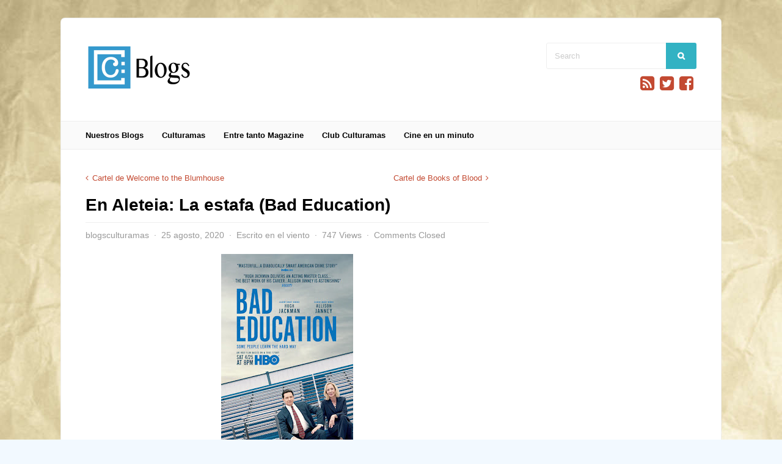

--- FILE ---
content_type: text/html; charset=UTF-8
request_url: https://blogs.culturamas.es/blog/2020/08/25/en-aleteia-la-estafa-bad-education/
body_size: 13245
content:
<!DOCTYPE html>
<html class="no-js" lang="es">
<head>
<meta charset="UTF-8">
<meta name="viewport" content="width=device-width, initial-scale=1"><link rel="profile" href="https://gmpg.org/xfn/11" />
<link rel="pingback" href="https://blogs.culturamas.es/xmlrpc.php" />
<title>En Aleteia: La estafa (Bad Education) &#8211; Blogs de Culturamas</title>
<meta name='robots' content='max-image-preview:large' />
	<style>img:is([sizes="auto" i], [sizes^="auto," i]) { contain-intrinsic-size: 3000px 1500px }</style>
	<link rel='dns-prefetch' href='//secure.gravatar.com' />
<link rel='dns-prefetch' href='//stats.wp.com' />
<link rel='dns-prefetch' href='//v0.wordpress.com' />
<link rel="alternate" type="application/rss+xml" title="Blogs de Culturamas &raquo; Feed" href="https://blogs.culturamas.es/feed/" />
<link rel="alternate" type="application/rss+xml" title="Blogs de Culturamas &raquo; Feed de los comentarios" href="https://blogs.culturamas.es/comments/feed/" />
		<!-- This site uses the Google Analytics by MonsterInsights plugin v9.5.3 - Using Analytics tracking - https://www.monsterinsights.com/ -->
		<!-- Nota: MonsterInsights no está actualmente configurado en este sitio. El dueño del sitio necesita identificarse usando su cuenta de Google Analytics en el panel de ajustes de MonsterInsights. -->
					<!-- No tracking code set -->
				<!-- / Google Analytics by MonsterInsights -->
		<script type="text/javascript">
/* <![CDATA[ */
window._wpemojiSettings = {"baseUrl":"https:\/\/s.w.org\/images\/core\/emoji\/16.0.1\/72x72\/","ext":".png","svgUrl":"https:\/\/s.w.org\/images\/core\/emoji\/16.0.1\/svg\/","svgExt":".svg","source":{"concatemoji":"https:\/\/blogs.culturamas.es\/wp-includes\/js\/wp-emoji-release.min.js?ver=6.8.3"}};
/*! This file is auto-generated */
!function(s,n){var o,i,e;function c(e){try{var t={supportTests:e,timestamp:(new Date).valueOf()};sessionStorage.setItem(o,JSON.stringify(t))}catch(e){}}function p(e,t,n){e.clearRect(0,0,e.canvas.width,e.canvas.height),e.fillText(t,0,0);var t=new Uint32Array(e.getImageData(0,0,e.canvas.width,e.canvas.height).data),a=(e.clearRect(0,0,e.canvas.width,e.canvas.height),e.fillText(n,0,0),new Uint32Array(e.getImageData(0,0,e.canvas.width,e.canvas.height).data));return t.every(function(e,t){return e===a[t]})}function u(e,t){e.clearRect(0,0,e.canvas.width,e.canvas.height),e.fillText(t,0,0);for(var n=e.getImageData(16,16,1,1),a=0;a<n.data.length;a++)if(0!==n.data[a])return!1;return!0}function f(e,t,n,a){switch(t){case"flag":return n(e,"\ud83c\udff3\ufe0f\u200d\u26a7\ufe0f","\ud83c\udff3\ufe0f\u200b\u26a7\ufe0f")?!1:!n(e,"\ud83c\udde8\ud83c\uddf6","\ud83c\udde8\u200b\ud83c\uddf6")&&!n(e,"\ud83c\udff4\udb40\udc67\udb40\udc62\udb40\udc65\udb40\udc6e\udb40\udc67\udb40\udc7f","\ud83c\udff4\u200b\udb40\udc67\u200b\udb40\udc62\u200b\udb40\udc65\u200b\udb40\udc6e\u200b\udb40\udc67\u200b\udb40\udc7f");case"emoji":return!a(e,"\ud83e\udedf")}return!1}function g(e,t,n,a){var r="undefined"!=typeof WorkerGlobalScope&&self instanceof WorkerGlobalScope?new OffscreenCanvas(300,150):s.createElement("canvas"),o=r.getContext("2d",{willReadFrequently:!0}),i=(o.textBaseline="top",o.font="600 32px Arial",{});return e.forEach(function(e){i[e]=t(o,e,n,a)}),i}function t(e){var t=s.createElement("script");t.src=e,t.defer=!0,s.head.appendChild(t)}"undefined"!=typeof Promise&&(o="wpEmojiSettingsSupports",i=["flag","emoji"],n.supports={everything:!0,everythingExceptFlag:!0},e=new Promise(function(e){s.addEventListener("DOMContentLoaded",e,{once:!0})}),new Promise(function(t){var n=function(){try{var e=JSON.parse(sessionStorage.getItem(o));if("object"==typeof e&&"number"==typeof e.timestamp&&(new Date).valueOf()<e.timestamp+604800&&"object"==typeof e.supportTests)return e.supportTests}catch(e){}return null}();if(!n){if("undefined"!=typeof Worker&&"undefined"!=typeof OffscreenCanvas&&"undefined"!=typeof URL&&URL.createObjectURL&&"undefined"!=typeof Blob)try{var e="postMessage("+g.toString()+"("+[JSON.stringify(i),f.toString(),p.toString(),u.toString()].join(",")+"));",a=new Blob([e],{type:"text/javascript"}),r=new Worker(URL.createObjectURL(a),{name:"wpTestEmojiSupports"});return void(r.onmessage=function(e){c(n=e.data),r.terminate(),t(n)})}catch(e){}c(n=g(i,f,p,u))}t(n)}).then(function(e){for(var t in e)n.supports[t]=e[t],n.supports.everything=n.supports.everything&&n.supports[t],"flag"!==t&&(n.supports.everythingExceptFlag=n.supports.everythingExceptFlag&&n.supports[t]);n.supports.everythingExceptFlag=n.supports.everythingExceptFlag&&!n.supports.flag,n.DOMReady=!1,n.readyCallback=function(){n.DOMReady=!0}}).then(function(){return e}).then(function(){var e;n.supports.everything||(n.readyCallback(),(e=n.source||{}).concatemoji?t(e.concatemoji):e.wpemoji&&e.twemoji&&(t(e.twemoji),t(e.wpemoji)))}))}((window,document),window._wpemojiSettings);
/* ]]> */
</script>
<style id='wp-emoji-styles-inline-css' type='text/css'>

	img.wp-smiley, img.emoji {
		display: inline !important;
		border: none !important;
		box-shadow: none !important;
		height: 1em !important;
		width: 1em !important;
		margin: 0 0.07em !important;
		vertical-align: -0.1em !important;
		background: none !important;
		padding: 0 !important;
	}
</style>
<link rel='stylesheet' id='wp-block-library-css' href='https://blogs.culturamas.es/wp-includes/css/dist/block-library/style.min.css?ver=6.8.3' type='text/css' media='all' />
<style id='classic-theme-styles-inline-css' type='text/css'>
/*! This file is auto-generated */
.wp-block-button__link{color:#fff;background-color:#32373c;border-radius:9999px;box-shadow:none;text-decoration:none;padding:calc(.667em + 2px) calc(1.333em + 2px);font-size:1.125em}.wp-block-file__button{background:#32373c;color:#fff;text-decoration:none}
</style>
<link rel='stylesheet' id='mediaelement-css' href='https://blogs.culturamas.es/wp-includes/js/mediaelement/mediaelementplayer-legacy.min.css?ver=4.2.17' type='text/css' media='all' />
<link rel='stylesheet' id='wp-mediaelement-css' href='https://blogs.culturamas.es/wp-includes/js/mediaelement/wp-mediaelement.min.css?ver=6.8.3' type='text/css' media='all' />
<style id='jetpack-sharing-buttons-style-inline-css' type='text/css'>
.jetpack-sharing-buttons__services-list{display:flex;flex-direction:row;flex-wrap:wrap;gap:0;list-style-type:none;margin:5px;padding:0}.jetpack-sharing-buttons__services-list.has-small-icon-size{font-size:12px}.jetpack-sharing-buttons__services-list.has-normal-icon-size{font-size:16px}.jetpack-sharing-buttons__services-list.has-large-icon-size{font-size:24px}.jetpack-sharing-buttons__services-list.has-huge-icon-size{font-size:36px}@media print{.jetpack-sharing-buttons__services-list{display:none!important}}.editor-styles-wrapper .wp-block-jetpack-sharing-buttons{gap:0;padding-inline-start:0}ul.jetpack-sharing-buttons__services-list.has-background{padding:1.25em 2.375em}
</style>
<style id='global-styles-inline-css' type='text/css'>
:root{--wp--preset--aspect-ratio--square: 1;--wp--preset--aspect-ratio--4-3: 4/3;--wp--preset--aspect-ratio--3-4: 3/4;--wp--preset--aspect-ratio--3-2: 3/2;--wp--preset--aspect-ratio--2-3: 2/3;--wp--preset--aspect-ratio--16-9: 16/9;--wp--preset--aspect-ratio--9-16: 9/16;--wp--preset--color--black: #000000;--wp--preset--color--cyan-bluish-gray: #abb8c3;--wp--preset--color--white: #ffffff;--wp--preset--color--pale-pink: #f78da7;--wp--preset--color--vivid-red: #cf2e2e;--wp--preset--color--luminous-vivid-orange: #ff6900;--wp--preset--color--luminous-vivid-amber: #fcb900;--wp--preset--color--light-green-cyan: #7bdcb5;--wp--preset--color--vivid-green-cyan: #00d084;--wp--preset--color--pale-cyan-blue: #8ed1fc;--wp--preset--color--vivid-cyan-blue: #0693e3;--wp--preset--color--vivid-purple: #9b51e0;--wp--preset--gradient--vivid-cyan-blue-to-vivid-purple: linear-gradient(135deg,rgba(6,147,227,1) 0%,rgb(155,81,224) 100%);--wp--preset--gradient--light-green-cyan-to-vivid-green-cyan: linear-gradient(135deg,rgb(122,220,180) 0%,rgb(0,208,130) 100%);--wp--preset--gradient--luminous-vivid-amber-to-luminous-vivid-orange: linear-gradient(135deg,rgba(252,185,0,1) 0%,rgba(255,105,0,1) 100%);--wp--preset--gradient--luminous-vivid-orange-to-vivid-red: linear-gradient(135deg,rgba(255,105,0,1) 0%,rgb(207,46,46) 100%);--wp--preset--gradient--very-light-gray-to-cyan-bluish-gray: linear-gradient(135deg,rgb(238,238,238) 0%,rgb(169,184,195) 100%);--wp--preset--gradient--cool-to-warm-spectrum: linear-gradient(135deg,rgb(74,234,220) 0%,rgb(151,120,209) 20%,rgb(207,42,186) 40%,rgb(238,44,130) 60%,rgb(251,105,98) 80%,rgb(254,248,76) 100%);--wp--preset--gradient--blush-light-purple: linear-gradient(135deg,rgb(255,206,236) 0%,rgb(152,150,240) 100%);--wp--preset--gradient--blush-bordeaux: linear-gradient(135deg,rgb(254,205,165) 0%,rgb(254,45,45) 50%,rgb(107,0,62) 100%);--wp--preset--gradient--luminous-dusk: linear-gradient(135deg,rgb(255,203,112) 0%,rgb(199,81,192) 50%,rgb(65,88,208) 100%);--wp--preset--gradient--pale-ocean: linear-gradient(135deg,rgb(255,245,203) 0%,rgb(182,227,212) 50%,rgb(51,167,181) 100%);--wp--preset--gradient--electric-grass: linear-gradient(135deg,rgb(202,248,128) 0%,rgb(113,206,126) 100%);--wp--preset--gradient--midnight: linear-gradient(135deg,rgb(2,3,129) 0%,rgb(40,116,252) 100%);--wp--preset--font-size--small: 13px;--wp--preset--font-size--medium: 20px;--wp--preset--font-size--large: 36px;--wp--preset--font-size--x-large: 42px;--wp--preset--spacing--20: 0.44rem;--wp--preset--spacing--30: 0.67rem;--wp--preset--spacing--40: 1rem;--wp--preset--spacing--50: 1.5rem;--wp--preset--spacing--60: 2.25rem;--wp--preset--spacing--70: 3.38rem;--wp--preset--spacing--80: 5.06rem;--wp--preset--shadow--natural: 6px 6px 9px rgba(0, 0, 0, 0.2);--wp--preset--shadow--deep: 12px 12px 50px rgba(0, 0, 0, 0.4);--wp--preset--shadow--sharp: 6px 6px 0px rgba(0, 0, 0, 0.2);--wp--preset--shadow--outlined: 6px 6px 0px -3px rgba(255, 255, 255, 1), 6px 6px rgba(0, 0, 0, 1);--wp--preset--shadow--crisp: 6px 6px 0px rgba(0, 0, 0, 1);}:where(.is-layout-flex){gap: 0.5em;}:where(.is-layout-grid){gap: 0.5em;}body .is-layout-flex{display: flex;}.is-layout-flex{flex-wrap: wrap;align-items: center;}.is-layout-flex > :is(*, div){margin: 0;}body .is-layout-grid{display: grid;}.is-layout-grid > :is(*, div){margin: 0;}:where(.wp-block-columns.is-layout-flex){gap: 2em;}:where(.wp-block-columns.is-layout-grid){gap: 2em;}:where(.wp-block-post-template.is-layout-flex){gap: 1.25em;}:where(.wp-block-post-template.is-layout-grid){gap: 1.25em;}.has-black-color{color: var(--wp--preset--color--black) !important;}.has-cyan-bluish-gray-color{color: var(--wp--preset--color--cyan-bluish-gray) !important;}.has-white-color{color: var(--wp--preset--color--white) !important;}.has-pale-pink-color{color: var(--wp--preset--color--pale-pink) !important;}.has-vivid-red-color{color: var(--wp--preset--color--vivid-red) !important;}.has-luminous-vivid-orange-color{color: var(--wp--preset--color--luminous-vivid-orange) !important;}.has-luminous-vivid-amber-color{color: var(--wp--preset--color--luminous-vivid-amber) !important;}.has-light-green-cyan-color{color: var(--wp--preset--color--light-green-cyan) !important;}.has-vivid-green-cyan-color{color: var(--wp--preset--color--vivid-green-cyan) !important;}.has-pale-cyan-blue-color{color: var(--wp--preset--color--pale-cyan-blue) !important;}.has-vivid-cyan-blue-color{color: var(--wp--preset--color--vivid-cyan-blue) !important;}.has-vivid-purple-color{color: var(--wp--preset--color--vivid-purple) !important;}.has-black-background-color{background-color: var(--wp--preset--color--black) !important;}.has-cyan-bluish-gray-background-color{background-color: var(--wp--preset--color--cyan-bluish-gray) !important;}.has-white-background-color{background-color: var(--wp--preset--color--white) !important;}.has-pale-pink-background-color{background-color: var(--wp--preset--color--pale-pink) !important;}.has-vivid-red-background-color{background-color: var(--wp--preset--color--vivid-red) !important;}.has-luminous-vivid-orange-background-color{background-color: var(--wp--preset--color--luminous-vivid-orange) !important;}.has-luminous-vivid-amber-background-color{background-color: var(--wp--preset--color--luminous-vivid-amber) !important;}.has-light-green-cyan-background-color{background-color: var(--wp--preset--color--light-green-cyan) !important;}.has-vivid-green-cyan-background-color{background-color: var(--wp--preset--color--vivid-green-cyan) !important;}.has-pale-cyan-blue-background-color{background-color: var(--wp--preset--color--pale-cyan-blue) !important;}.has-vivid-cyan-blue-background-color{background-color: var(--wp--preset--color--vivid-cyan-blue) !important;}.has-vivid-purple-background-color{background-color: var(--wp--preset--color--vivid-purple) !important;}.has-black-border-color{border-color: var(--wp--preset--color--black) !important;}.has-cyan-bluish-gray-border-color{border-color: var(--wp--preset--color--cyan-bluish-gray) !important;}.has-white-border-color{border-color: var(--wp--preset--color--white) !important;}.has-pale-pink-border-color{border-color: var(--wp--preset--color--pale-pink) !important;}.has-vivid-red-border-color{border-color: var(--wp--preset--color--vivid-red) !important;}.has-luminous-vivid-orange-border-color{border-color: var(--wp--preset--color--luminous-vivid-orange) !important;}.has-luminous-vivid-amber-border-color{border-color: var(--wp--preset--color--luminous-vivid-amber) !important;}.has-light-green-cyan-border-color{border-color: var(--wp--preset--color--light-green-cyan) !important;}.has-vivid-green-cyan-border-color{border-color: var(--wp--preset--color--vivid-green-cyan) !important;}.has-pale-cyan-blue-border-color{border-color: var(--wp--preset--color--pale-cyan-blue) !important;}.has-vivid-cyan-blue-border-color{border-color: var(--wp--preset--color--vivid-cyan-blue) !important;}.has-vivid-purple-border-color{border-color: var(--wp--preset--color--vivid-purple) !important;}.has-vivid-cyan-blue-to-vivid-purple-gradient-background{background: var(--wp--preset--gradient--vivid-cyan-blue-to-vivid-purple) !important;}.has-light-green-cyan-to-vivid-green-cyan-gradient-background{background: var(--wp--preset--gradient--light-green-cyan-to-vivid-green-cyan) !important;}.has-luminous-vivid-amber-to-luminous-vivid-orange-gradient-background{background: var(--wp--preset--gradient--luminous-vivid-amber-to-luminous-vivid-orange) !important;}.has-luminous-vivid-orange-to-vivid-red-gradient-background{background: var(--wp--preset--gradient--luminous-vivid-orange-to-vivid-red) !important;}.has-very-light-gray-to-cyan-bluish-gray-gradient-background{background: var(--wp--preset--gradient--very-light-gray-to-cyan-bluish-gray) !important;}.has-cool-to-warm-spectrum-gradient-background{background: var(--wp--preset--gradient--cool-to-warm-spectrum) !important;}.has-blush-light-purple-gradient-background{background: var(--wp--preset--gradient--blush-light-purple) !important;}.has-blush-bordeaux-gradient-background{background: var(--wp--preset--gradient--blush-bordeaux) !important;}.has-luminous-dusk-gradient-background{background: var(--wp--preset--gradient--luminous-dusk) !important;}.has-pale-ocean-gradient-background{background: var(--wp--preset--gradient--pale-ocean) !important;}.has-electric-grass-gradient-background{background: var(--wp--preset--gradient--electric-grass) !important;}.has-midnight-gradient-background{background: var(--wp--preset--gradient--midnight) !important;}.has-small-font-size{font-size: var(--wp--preset--font-size--small) !important;}.has-medium-font-size{font-size: var(--wp--preset--font-size--medium) !important;}.has-large-font-size{font-size: var(--wp--preset--font-size--large) !important;}.has-x-large-font-size{font-size: var(--wp--preset--font-size--x-large) !important;}
:where(.wp-block-post-template.is-layout-flex){gap: 1.25em;}:where(.wp-block-post-template.is-layout-grid){gap: 1.25em;}
:where(.wp-block-columns.is-layout-flex){gap: 2em;}:where(.wp-block-columns.is-layout-grid){gap: 2em;}
:root :where(.wp-block-pullquote){font-size: 1.5em;line-height: 1.6;}
</style>
<link rel='stylesheet' id='contact-form-7-css' href='https://blogs.culturamas.es/wp-content/plugins/contact-form-7/includes/css/styles.css?ver=6.0.6' type='text/css' media='all' />
<link rel='stylesheet' id='gp-style-css' href='https://blogs.culturamas.es/wp-content/themes/plexus/style.css?ver=6.8.3' type='text/css' media='all' />
<link rel='stylesheet' id='gp-font-awesome-css' href='https://blogs.culturamas.es/wp-content/themes/plexus/lib/fonts/font-awesome/css/font-awesome.min.css?ver=6.8.3' type='text/css' media='all' />
<link rel='stylesheet' id='gp-prettyphoto-css' href='https://blogs.culturamas.es/wp-content/themes/plexus/lib/scripts/prettyPhoto/css/prettyPhoto.css?ver=6.8.3' type='text/css' media='all' />
<link rel='stylesheet' id='sharedaddy-css' href='https://blogs.culturamas.es/wp-content/plugins/jetpack/modules/sharedaddy/sharing.css?ver=14.6' type='text/css' media='all' />
<link rel='stylesheet' id='social-logos-css' href='https://blogs.culturamas.es/wp-content/plugins/jetpack/_inc/social-logos/social-logos.min.css?ver=14.6' type='text/css' media='all' />
<script type="text/javascript" src="https://blogs.culturamas.es/wp-includes/js/jquery/jquery.min.js?ver=3.7.1" id="jquery-core-js"></script>
<script type="text/javascript" src="https://blogs.culturamas.es/wp-includes/js/jquery/jquery-migrate.min.js?ver=3.4.1" id="jquery-migrate-js"></script>
<script type="text/javascript" src="https://blogs.culturamas.es/wp-content/themes/plexus/lib/scripts/modernizr.js?ver=6.8.3" id="gp-modernizr-js"></script>
<link rel="https://api.w.org/" href="https://blogs.culturamas.es/wp-json/" /><link rel="alternate" title="JSON" type="application/json" href="https://blogs.culturamas.es/wp-json/wp/v2/posts/97013" /><link rel="EditURI" type="application/rsd+xml" title="RSD" href="https://blogs.culturamas.es/xmlrpc.php?rsd" />
<meta name="generator" content="WordPress 6.8.3" />
<link rel="canonical" href="https://blogs.culturamas.es/blog/2020/08/25/en-aleteia-la-estafa-bad-education/" />
<link rel='shortlink' href='https://wp.me/p2Wqh6-peJ' />
<link rel="alternate" title="oEmbed (JSON)" type="application/json+oembed" href="https://blogs.culturamas.es/wp-json/oembed/1.0/embed?url=https%3A%2F%2Fblogs.culturamas.es%2Fblog%2F2020%2F08%2F25%2Fen-aleteia-la-estafa-bad-education%2F" />
<link rel="alternate" title="oEmbed (XML)" type="text/xml+oembed" href="https://blogs.culturamas.es/wp-json/oembed/1.0/embed?url=https%3A%2F%2Fblogs.culturamas.es%2Fblog%2F2020%2F08%2F25%2Fen-aleteia-la-estafa-bad-education%2F&#038;format=xml" />
	<style>img#wpstats{display:none}</style>
		<!-- Analytics by WP Statistics - https://wp-statistics.com -->
<link rel="icon" type="image/png" href="https://blogs.culturamas.es/wp-content/uploads/2014/11/favicon.gif" /><link rel="apple-touch-icon" href="https://blogs.culturamas.es/wp-content/uploads/2014/11/culturamaslogo.png" /><style>#header {background-color: /\\\\\\\\\\\\\\\\\\\\\\\\\\\\\\\\\\\\\\\\\\\\\\\\\\\\\\\\\\\\\\\\\\\\\\\\\\\\\\\\\\\\\\\\\\\\\\\\\\\\\\\\\\\\\\\\\\\\\\\\\\\\\\\\\\\\\\\\\\\\\\\\\\\\\\\\\\\\\\\\\\\\\\\\\\\\\\\\\\\\\\\\\\\\\\\\\\\\\\\\\\\\\\\\\\\\\\\\\\\\\\\\\\\\\\\\\\\\\\\\\\\\\\\\\\\\\\;}#nav .menu > li > a, #mobile-nav .menu li a {color: /\\\\\\\\\\\\\\\\\\\\\\\\\\\\\\\\\\\\\\\\\\\\\\\\\\\\\\\\\\\\\\\\\\\\\\\\\\\\\\\\\\\\\\\\\\\\\\\\\\\\\\\\\\\\\\\\\\\\\\\\\\\\\\\\\\\\\\\\\\\\\\\\\\\\\\\\\\\\\\\\\\\\\\\\\\\\\\\\\\\\\\\\\\\\\\\\\\\\\\\\\\\\\\\\\\\\\\\\\\\\\\\\\\\\\\\\\\\\\\\\\\\\\\\\\\\\\\;}#nav .menu > li > a:hover, #mobile-nav .menu li a:hover {color: /\\\\\\\\\\\\\\\\\\\\\\\\\\\\\\\\\\\\\\\\\\\\\\\\\\\\\\\\\\\\\\\\\\\\\\\\\\\\\\\\\\\\\\\\\\\\\\\\\\\\\\\\\\\\\\\\\\\\\\\\\\\\\\\\\\\\\\\\\\\\\\\\\\\\\\\\\\\\\\\\\\\\\\\\\\\\\\\\\\\\\\\\\\\\\\\\\\\\\\\\\\\\\\\\\\\\\\\\\\\\\\\\\\\\\\\\\\\\\\\\\\\\\\\\\\\\\\;}#nav {background: /\\\\\\\\\\\\\\\\\\\\\\\\\\\\\\\\\\\\\\\\\\\\\\\\\\\\\\\\\\\\\\\\\\\\\\\\\\\\\\\\\\\\\\\\\\\\\\\\\\\\\\\\\\\\\\\\\\\\\\\\\\\\\\;}#nav, #mobile-nav .menu li a, #mobile-nav .menu > li:first-child a {border-color: /\\\\\\\\\\\\\\\\\\\\\\\\\\\\\\\\\\\\\\\\\\\\\\\\\\\\\\\\\\\\\\\\\\\\\\\\\\\\\\\\\\\\\\\\\\\\\\\\\\\\\\\\\\\\\\\\\\\\\\\\\\\\\\;}#nav .sub-menu a {color: /\\\\\\\\\\\\\\\\\\\\\\\\\\\\\\\\\\\\\\\\\\\\\\\\\\\\\\\\\\\\\\\\\\\\\\\\\\\\\\\\\\\\\\\\\\\\\\\\\\\\\\\\\\\\\\\\\\\\\\\\\\\\\\; border-color: /\\\\\\\\\\\\\\\\\\\\\\\\\\\\\\\\\\\\\\\\\\\\\\\\\\\\\\\\\\\\\\\\\\\\\\\\\\\\\\\\\\\\\\\\\\\\\\\\\\\\\\\\\\\\\\\\\\\\\\\\\\\\\\;}#nav .sub-menu a:hover {color: /\\\\\\\\\\\\\\\\\\\\\\\\\\\\\\\\\\\\\\\\\\\\\\\\\\\\\\\\\\\\\\;}#nav .sub-menu, #mobile-nav .menu > li a:hover {background: /\\\\\\\\\\\\\\\\\\\\\\\\\\\\\\\\\\\\\\\\\\\\\\\\\\\\\\\\\\\\\\;}body {color: /\\\\\\\\\\\\\\\\\\\\\\\\\\\\\\\\\\\\\\\\\\\\\\\\\\\\\\\\\\\\\\;}a, #right-nav .menu.login-menu li a:hover, #mobile-nav .menu li a:before, #login-links a:hover, #buddypress div.item-list-tabs ul li a, #buddypress div.item-list-tabs ul li.feed a {color: /\\\\\\\\\\\\\\\\\\\\\\\\\\\\\\;}a:hover, #right-nav .menu.login-menu li a, #buddypress div.item-list-tabs ul li a:hover, #buddypress div.item-list-tabs ul li.feed a:hover, #buddypress div.activity-meta a:hover {color: /\\\\\\\\\\\\\\\\\\\\\\\\\\\\\\;}#page-wrapper {box-shadow: 0 0 0 1px /\\\\\\\\\\\\\\\\\\\\\\\\\\\\\\;}#content-wrapper, #mobile-nav .menu, .lb-overlay.lb-fadein #lb-form {background-color: /\\\\\\\\\\\\\\;}#content .widgettitle, #content .widgettitle a {color: /\\\\\\\\\\\\\\;}#content .widgettitle {background: /\\\\\\\\\\\\\\;}#sidebar {background: /\\\\\\;}#sidebar .widgettitle, #sidebar .widgettitle a {color: /\\\\\\;}#sidebar .widget {color: /\\\\\\;}#sidebar .widget a {color: /\\;}#sidebar .widget a:hover {color: /\\;}h1, h2, h3, h4, h5, h6 {color: /\\;} html .ajax_search_content_title {color: /\\ !important;}h1 a, h2 a, h3 a, h4 a ,h5 a ,h6 a {color: /;}h1 a:hover, h2 a:hover, h3 a:hover, h4 a:hover, h5 a:hover, h6 a:hover {color: /;}.archive #content .entry-header .entry-title {color: /;}.post-loop .post-text h2 a {color:  />		<div class=;}.post-loop .post-text h2 a:hover {color:  />		<div class=;}.post-loop .entry-meta, #buddypress span.activity, #buddypress .activity-list .activity-content .activity-header, #buddypress .activity-list .activity-content .comment-header, #buddypress a.activity-time-since, .widget.buddypress span.activity {color:  />		<div class=;}.post-loop .entry-meta {color:  />		<div class=;}</style><script>jQuery(document).ready(function(){window.devicePixelRatio>=2&&jQuery(".post-thumbnail img").each(function(){jQuery(this).attr({src:jQuery(this).attr("data-rel")})})});</script><script type="text/javascript">

var _gaq = _gaq || [];
_gaq.push(['_setAccount', 'UA-13161697-1']);
_gaq.push(['_trackPageview']);

(function() {
  var ga = document.createElement('script'); ga.type =
'text/javascript'; ga.async = true;
  ga.src = ('https:' == document.location.protocol ? 'https://ssl' :
'http://www') + '.google-analytics.com/ga.js';
  var s = document.getElementsByTagName('script')[0];
s.parentNode.insertBefore(ga, s);
})();

</script>
<style type="text/css" id="custom-background-css">
body.custom-background { background-image: url("https://blogs.culturamas.es/wp-content/uploads/2014/11/paper_background.jpg"); background-position: left top; background-size: auto; background-repeat: repeat; background-attachment: scroll; }
</style>
	
<!-- Jetpack Open Graph Tags -->
<meta property="og:type" content="article" />
<meta property="og:title" content="En Aleteia: La estafa (Bad Education)" />
<meta property="og:url" content="https://blogs.culturamas.es/blog/2020/08/25/en-aleteia-la-estafa-bad-education/" />
<meta property="og:description" content="Aquí" />
<meta property="article:published_time" content="2020-08-25T07:05:00+00:00" />
<meta property="article:modified_time" content="2020-08-25T07:05:00+00:00" />
<meta property="og:site_name" content="Blogs de Culturamas" />
<meta property="og:image" content="https://1.bp.blogspot.com/-IDHW1zd6wE4/X0Oub3bru9I/AAAAAAABGEA/r4tylFdZoqUYbT6cTA1aJNl6D7-9GHVXQCLcBGAsYHQ/s320/bad_education.jpg" />
<meta property="og:image:secure_url" content="https://i0.wp.com/1.bp.blogspot.com/-IDHW1zd6wE4/X0Oub3bru9I/AAAAAAABGEA/r4tylFdZoqUYbT6cTA1aJNl6D7-9GHVXQCLcBGAsYHQ/s320/bad_education.jpg?ssl=1" />
<meta property="og:image:width" content="216" />
<meta property="og:image:height" content="320" />
<meta property="og:image:alt" content="" />
<meta property="og:locale" content="es_ES" />
<meta name="twitter:text:title" content="En Aleteia: La estafa (Bad Education)" />
<meta name="twitter:image" content="https://1.bp.blogspot.com/-IDHW1zd6wE4/X0Oub3bru9I/AAAAAAABGEA/r4tylFdZoqUYbT6cTA1aJNl6D7-9GHVXQCLcBGAsYHQ/s320/bad_education.jpg?w=144" />
<meta name="twitter:card" content="summary" />

<!-- End Jetpack Open Graph Tags -->
</head>

<body data-rsssl=1 class="wp-singular post-template-default single single-post postid-97013 single-format-standard custom-background wp-theme-plexus sb-right responsive gp-singular">




	<!-- BEGIN MOBILE MENU -->

	<div id="mobile-nav" class="lb-overlay"><a href="#" class="lb-close button"></a><ul class="menu"><li id="menu-item-13" class="menu-item menu-item-type-custom menu-item-object-custom menu-item-home menu-item-has-children menu-item-13"><a href="https://blogs.culturamas.es">Nuestros Blogs</a>
<ul class="sub-menu">
	<li id="menu-item-368" class="menu-item menu-item-type-taxonomy menu-item-object-category menu-item-368"><a href="https://blogs.culturamas.es/blog/category/andres-neuman/">Andres Neuman</a></li>
	<li id="menu-item-31256" class="menu-item menu-item-type-taxonomy menu-item-object-category menu-item-31256"><a href="https://blogs.culturamas.es/blog/category/dulce-locura/">DULCE LOCURA</a></li>
	<li id="menu-item-34216" class="menu-item menu-item-type-taxonomy menu-item-object-category menu-item-34216"><a href="https://blogs.culturamas.es/blog/category/l-r-el-blog-de-luis-reguero/">L.R. (el blog de Luis Reguero)</a></li>
	<li id="menu-item-10464" class="menu-item menu-item-type-taxonomy menu-item-object-category menu-item-10464"><a href="https://blogs.culturamas.es/blog/category/el-descredito-viajes-narrativos-en-torno-a-louis-ferdinand-celine-2/">El descrédito. Viajes narrativos en torno a Louis Ferdinand Céline</a></li>
	<li id="menu-item-36035" class="menu-item menu-item-type-taxonomy menu-item-object-category menu-item-36035"><a href="https://blogs.culturamas.es/blog/category/escenificate/">Escenifícate</a></li>
	<li id="menu-item-4780" class="menu-item menu-item-type-taxonomy menu-item-object-category menu-item-4780"><a href="https://blogs.culturamas.es/blog/category/el-marfil-de-la-torre/">El marfil de la torre</a></li>
	<li id="menu-item-4825" class="menu-item menu-item-type-taxonomy menu-item-object-category menu-item-4825"><a href="https://blogs.culturamas.es/blog/category/nihilantropia/">Nihilantropía</a></li>
	<li id="menu-item-3191" class="menu-item menu-item-type-taxonomy menu-item-object-category menu-item-3191"><a href="https://blogs.culturamas.es/blog/category/mcl-microcriticas-literarias/">MCL (Microcríticas Literarias)</a></li>
	<li id="menu-item-2547" class="menu-item menu-item-type-taxonomy menu-item-object-category menu-item-2547"><a href="https://blogs.culturamas.es/blog/category/la-dama-de-verde/">LA DAMA DE VERDE</a></li>
	<li id="menu-item-1668" class="menu-item menu-item-type-taxonomy menu-item-object-category menu-item-1668"><a href="https://blogs.culturamas.es/blog/category/la-fallera-cosmica/">La fallera cósmica</a></li>
	<li id="menu-item-15" class="menu-item menu-item-type-custom menu-item-object-custom menu-item-15"><a href="https://blogs.culturamas.es/hemingwaynunca/">Hemingway nunca estuvo aquí</a></li>
	<li id="menu-item-369" class="menu-item menu-item-type-taxonomy menu-item-object-category menu-item-369"><a href="https://blogs.culturamas.es/blog/category/costa-sin-mar/">Costa sin mar</a></li>
	<li id="menu-item-370" class="menu-item menu-item-type-taxonomy menu-item-object-category menu-item-370"><a href="https://blogs.culturamas.es/blog/category/del-verso-y-lo-adverso/">Del verso y lo adverso</a></li>
	<li id="menu-item-18166" class="menu-item menu-item-type-taxonomy menu-item-object-category menu-item-18166"><a href="https://blogs.culturamas.es/blog/category/mi-vida-en-la-penumbra/">Mi vida en la penumbra</a></li>
	<li id="menu-item-371" class="menu-item menu-item-type-taxonomy menu-item-object-category menu-item-371"><a href="https://blogs.culturamas.es/blog/category/descartemos-el-revolver/">Descartemos el revolver</a></li>
	<li id="menu-item-3977" class="menu-item menu-item-type-taxonomy menu-item-object-category menu-item-3977"><a href="https://blogs.culturamas.es/blog/category/mester-de-pagania/">Mester de Paganía</a></li>
	<li id="menu-item-10421" class="menu-item menu-item-type-taxonomy menu-item-object-category menu-item-10421"><a href="https://blogs.culturamas.es/blog/category/erosionados/">Erosionados</a></li>
	<li id="menu-item-1077" class="menu-item menu-item-type-taxonomy menu-item-object-category menu-item-1077"><a href="https://blogs.culturamas.es/blog/category/sergi-bellver/">Sergi Bellver</a></li>
	<li id="menu-item-372" class="menu-item menu-item-type-taxonomy menu-item-object-category current-post-ancestor current-menu-parent current-post-parent menu-item-372"><a href="https://blogs.culturamas.es/blog/category/escrito-en-el-viento/">Escrito en el viento</a></li>
	<li id="menu-item-10518" class="menu-item menu-item-type-taxonomy menu-item-object-category menu-item-10518"><a href="https://blogs.culturamas.es/blog/category/hankover-resaca/">Hankover (Resaca)</a></li>
	<li id="menu-item-6364" class="menu-item menu-item-type-taxonomy menu-item-object-category menu-item-6364"><a href="https://blogs.culturamas.es/blog/category/poesia-de-el-toro-de-barro/">Poesía de El Toro de Barro</a></li>
	<li id="menu-item-4196" class="menu-item menu-item-type-taxonomy menu-item-object-category menu-item-4196"><a href="https://blogs.culturamas.es/blog/category/un-esqueleto-en-el-escritorio/">Un esqueleto en el escritorio</a></li>
	<li id="menu-item-1117" class="menu-item menu-item-type-taxonomy menu-item-object-category menu-item-1117"><a href="https://blogs.culturamas.es/blog/category/mario-cuenca-sandoval/">Mario Cuenca Sandoval</a></li>
	<li id="menu-item-377" class="menu-item menu-item-type-taxonomy menu-item-object-category menu-item-377"><a href="https://blogs.culturamas.es/blog/category/mundos-con-letras/">Mundos con letras</a></li>
	<li id="menu-item-9742" class="menu-item menu-item-type-taxonomy menu-item-object-category menu-item-9742"><a href="https://blogs.culturamas.es/blog/category/la-vida-panoramica/">La vida, panorámica</a></li>
	<li id="menu-item-378" class="menu-item menu-item-type-taxonomy menu-item-object-category menu-item-378"><a href="https://blogs.culturamas.es/blog/category/para-evaluar-la-ausencia/">Para evaluar la ausencia</a></li>
	<li id="menu-item-379" class="menu-item menu-item-type-taxonomy menu-item-object-category menu-item-379"><a href="https://blogs.culturamas.es/blog/category/quizas-hiroshima/">Quizás hiroshima</a></li>
	<li id="menu-item-9845" class="menu-item menu-item-type-taxonomy menu-item-object-category menu-item-9845"><a href="https://blogs.culturamas.es/blog/category/notas-de-lowy/">Notas de Löwy</a></li>
	<li id="menu-item-6886" class="menu-item menu-item-type-taxonomy menu-item-object-category menu-item-6886"><a href="https://blogs.culturamas.es/blog/category/siberia/">Siberia</a></li>
	<li id="menu-item-38515" class="menu-item menu-item-type-taxonomy menu-item-object-category menu-item-38515"><a href="https://blogs.culturamas.es/blog/category/berta-delgado-melgosa/">Monólogo interior &#8211; Berta Delgado Melgosa</a></li>
	<li id="menu-item-3371" class="menu-item menu-item-type-taxonomy menu-item-object-category menu-item-3371"><a href="https://blogs.culturamas.es/blog/category/patacosmia/">patacosmia</a></li>
	<li id="menu-item-14004" class="menu-item menu-item-type-taxonomy menu-item-object-category menu-item-14004"><a href="https://blogs.culturamas.es/blog/category/bajo-las-unas/">bajo las uñas</a></li>
	<li id="menu-item-6107" class="menu-item menu-item-type-taxonomy menu-item-object-category menu-item-6107"><a href="https://blogs.culturamas.es/blog/category/memoria-perdida-el-blog-de-anna-genoves/">Memoria Perdida, el blog de Anna Genovés</a></li>
	<li id="menu-item-381" class="menu-item menu-item-type-taxonomy menu-item-object-category menu-item-381"><a href="https://blogs.culturamas.es/blog/category/un-dia-en-macondo/">Un día en Macondo</a></li>
	<li id="menu-item-2612" class="menu-item menu-item-type-taxonomy menu-item-object-category menu-item-2612"><a href="https://blogs.culturamas.es/blog/category/peripatetismo-2-0/">Peripatetismos 2.0</a></li>
	<li id="menu-item-373" class="menu-item menu-item-type-taxonomy menu-item-object-category menu-item-373"><a href="https://blogs.culturamas.es/blog/category/hola-gorrion/">Hola gorrión</a></li>
	<li id="menu-item-2614" class="menu-item menu-item-type-taxonomy menu-item-object-category menu-item-2614"><a href="https://blogs.culturamas.es/blog/category/con-l-mayuscula/">Con L mayúscula</a></li>
	<li id="menu-item-3539" class="menu-item menu-item-type-taxonomy menu-item-object-category menu-item-3539"><a href="https://blogs.culturamas.es/blog/category/no-soy-bonita/">No soy bonita</a></li>
	<li id="menu-item-5744" class="menu-item menu-item-type-taxonomy menu-item-object-category menu-item-5744"><a href="https://blogs.culturamas.es/blog/category/de-gusanos-y-lombrices/">De Gusanos y Lombrices</a></li>
	<li id="menu-item-20373" class="menu-item menu-item-type-taxonomy menu-item-object-category menu-item-20373"><a href="https://blogs.culturamas.es/blog/category/la-boca-del-libro/">La boca del libro</a></li>
	<li id="menu-item-1627" class="menu-item menu-item-type-taxonomy menu-item-object-category menu-item-1627"><a href="https://blogs.culturamas.es/blog/category/amanecer-nocturno/">Amanecer Nocturno</a></li>
	<li id="menu-item-18114" class="menu-item menu-item-type-taxonomy menu-item-object-category menu-item-18114"><a href="https://blogs.culturamas.es/blog/category/infula-barataria/">Ínfula Barataria</a></li>
	<li id="menu-item-701" class="menu-item menu-item-type-taxonomy menu-item-object-category menu-item-701"><a href="https://blogs.culturamas.es/blog/category/mi-cama-es-una-barca/">Mi cama es una barca</a></li>
	<li id="menu-item-5668" class="menu-item menu-item-type-taxonomy menu-item-object-category menu-item-5668"><a href="https://blogs.culturamas.es/blog/category/blog-del-escritor-carlos-gamissans/">Blog del escritor Carlos Gamissans</a></li>
	<li id="menu-item-1010" class="menu-item menu-item-type-taxonomy menu-item-object-category menu-item-1010"><a href="https://blogs.culturamas.es/blog/category/periferia/">Periferia</a></li>
	<li id="menu-item-1626" class="menu-item menu-item-type-taxonomy menu-item-object-category menu-item-1626"><a href="https://blogs.culturamas.es/blog/category/kermes-literaria/">Kermés Literaria</a></li>
	<li id="menu-item-20643" class="menu-item menu-item-type-taxonomy menu-item-object-category menu-item-20643"><a href="https://blogs.culturamas.es/blog/category/little-nemos-kat/">Little Nemo&#8217;s Kat</a></li>
	<li id="menu-item-20745" class="menu-item menu-item-type-taxonomy menu-item-object-category menu-item-20745"><a href="https://blogs.culturamas.es/blog/category/hay-que-tener-arte/">Hay que tener Arte</a></li>
	<li id="menu-item-20518" class="menu-item menu-item-type-taxonomy menu-item-object-category menu-item-20518"><a href="https://blogs.culturamas.es/blog/category/clubcultura-com/">ClubCultura.com</a></li>
	<li id="menu-item-20645" class="menu-item menu-item-type-taxonomy menu-item-object-category menu-item-20645"><a href="https://blogs.culturamas.es/blog/category/jordi-junca/">Jordi Juncà</a></li>
	<li id="menu-item-20466" class="menu-item menu-item-type-taxonomy menu-item-object-category menu-item-20466"><a href="https://blogs.culturamas.es/blog/category/senderos-retorcidos/">Senderos retorcidos</a></li>
	<li id="menu-item-20673" class="menu-item menu-item-type-taxonomy menu-item-object-category menu-item-20673"><a href="https://blogs.culturamas.es/blog/category/ordiz/">Ordiz</a></li>
	<li id="menu-item-9760" class="menu-item menu-item-type-taxonomy menu-item-object-category menu-item-9760"><a href="https://blogs.culturamas.es/blog/category/la-vida-panoramica/">La vida, panorámica</a></li>
	<li id="menu-item-21645" class="menu-item menu-item-type-taxonomy menu-item-object-category menu-item-21645"><a href="https://blogs.culturamas.es/blog/category/gisel-de-otro-modo/">Gisel de otro modo</a></li>
	<li id="menu-item-28554" class="menu-item menu-item-type-taxonomy menu-item-object-category menu-item-28554"><a href="https://blogs.culturamas.es/blog/category/cafe-copenhague/">Café Copenhague</a></li>
	<li id="menu-item-9649" class="menu-item menu-item-type-taxonomy menu-item-object-category menu-item-9649"><a href="https://blogs.culturamas.es/blog/category/bosque-marlunado/">Bosque marlunado</a></li>
	<li id="menu-item-1719" class="menu-item menu-item-type-taxonomy menu-item-object-category menu-item-1719"><a href="https://blogs.culturamas.es/blog/category/barrio-chino/">Barrio Chino</a></li>
	<li id="menu-item-107625" class="menu-item menu-item-type-taxonomy menu-item-object-category menu-item-107625"><a href="https://blogs.culturamas.es/blog/category/https-cineenunminuto-com/">Cine en un minuto</a></li>
	<li id="menu-item-1720" class="menu-item menu-item-type-taxonomy menu-item-object-category menu-item-1720"><a href="https://blogs.culturamas.es/blog/category/diario-25/">Diario 25</a></li>
	<li id="menu-item-20570" class="menu-item menu-item-type-taxonomy menu-item-object-category menu-item-20570"><a href="https://blogs.culturamas.es/blog/category/bookers/">Bookers</a></li>
	<li id="menu-item-1723" class="menu-item menu-item-type-taxonomy menu-item-object-category menu-item-1723"><a href="https://blogs.culturamas.es/blog/category/nihilantropia/">Nihilantropía</a></li>
	<li id="menu-item-1654" class="menu-item menu-item-type-taxonomy menu-item-object-category menu-item-1654"><a href="https://blogs.culturamas.es/blog/category/espadas-como-labios/">Espadas como labios</a></li>
</ul>
</li>
<li id="menu-item-567" class="menu-item menu-item-type-custom menu-item-object-custom menu-item-567"><a href="http://www.culturamas.es">Culturamas</a></li>
<li id="menu-item-568" class="menu-item menu-item-type-custom menu-item-object-custom menu-item-568"><a href="http://www.entretantomagazine.com">Entre tanto Magazine</a></li>
<li id="menu-item-3421" class="menu-item menu-item-type-custom menu-item-object-custom menu-item-home menu-item-has-children menu-item-3421"><a href="https://blogs.culturamas.es/">Club Culturamas</a>
<ul class="sub-menu">
	<li id="menu-item-3423" class="menu-item menu-item-type-taxonomy menu-item-object-category menu-item-3423"><a href="https://blogs.culturamas.es/blog/category/natalia-cardenas/">Natalia Cárdenas</a></li>
	<li id="menu-item-3422" class="menu-item menu-item-type-taxonomy menu-item-object-category menu-item-3422"><a href="https://blogs.culturamas.es/blog/category/victor-fenandez-correas/">Víctor Fenández Correas</a></li>
	<li id="menu-item-3424" class="menu-item menu-item-type-taxonomy menu-item-object-category menu-item-3424"><a href="https://blogs.culturamas.es/blog/category/miguel-barrero/">Miguel Barrero</a></li>
	<li id="menu-item-3425" class="menu-item menu-item-type-taxonomy menu-item-object-category menu-item-3425"><a href="https://blogs.culturamas.es/blog/category/miguel-abollado/">Miguel Abollado</a></li>
	<li id="menu-item-3426" class="menu-item menu-item-type-taxonomy menu-item-object-category menu-item-3426"><a href="https://blogs.culturamas.es/blog/category/juan-luis-marin/">Juan Luis Marín</a></li>
	<li id="menu-item-3427" class="menu-item menu-item-type-taxonomy menu-item-object-category menu-item-3427"><a href="https://blogs.culturamas.es/blog/category/gala-romani/">Gala Romani</a></li>
	<li id="menu-item-3428" class="menu-item menu-item-type-taxonomy menu-item-object-category menu-item-3428"><a href="https://blogs.culturamas.es/blog/category/fernandojlopez/">FernandoJLopez</a></li>
	<li id="menu-item-6840" class="menu-item menu-item-type-custom menu-item-object-custom menu-item-6840"><a href="https://blogs.culturamas.es/inmaculadaduran/">Inmaculada Durán</a></li>
	<li id="menu-item-6843" class="menu-item menu-item-type-custom menu-item-object-custom menu-item-6843"><a href="https://blogs.culturamas.es/oscarmprieto/">Oscar M. Prieto</a></li>
	<li id="menu-item-6842" class="menu-item menu-item-type-custom menu-item-object-custom menu-item-6842"><a href="https://blogs.culturamas.es/carmenmoreno/">Carmen Moreno</a></li>
	<li id="menu-item-3806" class="menu-item menu-item-type-taxonomy menu-item-object-category menu-item-3806"><a href="https://blogs.culturamas.es/blog/category/the-soap-box/">Juan Carlos Vicente</a></li>
	<li id="menu-item-6839" class="menu-item menu-item-type-custom menu-item-object-custom menu-item-6839"><a href="https://blogs.culturamas.es/miguelangelmontanaro/">Miguel Ángel Montanaro</a></li>
	<li id="menu-item-6841" class="menu-item menu-item-type-custom menu-item-object-custom menu-item-6841"><a href="https://blogs.culturamas.es/pacogomezescribano/">Paco Gómez Escribano</a></li>
	<li id="menu-item-6838" class="menu-item menu-item-type-custom menu-item-object-custom menu-item-6838"><a href="https://blogs.culturamas.es/joharigautier/">Johari Gautier</a></li>
	<li id="menu-item-6837" class="menu-item menu-item-type-custom menu-item-object-custom menu-item-6837"><a href="https://blogs.culturamas.es/alfonsovila/">Alfonso Vila</a></li>
	<li id="menu-item-7549" class="menu-item menu-item-type-custom menu-item-object-custom menu-item-7549"><a href="https://blogs.culturamas.es/daliaferry/">Dalia Ferry</a></li>
	<li id="menu-item-8931" class="menu-item menu-item-type-custom menu-item-object-custom menu-item-8931"><a href="https://blogs.culturamas.es/helenacosano/">Helena Cosano</a></li>
	<li id="menu-item-8932" class="menu-item menu-item-type-custom menu-item-object-custom menu-item-8932"><a href="https://blogs.culturamas.es/josemanuelsala/">Jose Manuel Sala</a></li>
	<li id="menu-item-11683" class="menu-item menu-item-type-custom menu-item-object-custom menu-item-11683"><a href="https://blogs.culturamas.es/violetanicolas/">Violeta Nicolás</a></li>
</ul>
</li>
<li id="menu-item-107624" class="menu-item menu-item-type-taxonomy menu-item-object-category menu-item-107624"><a href="https://blogs.culturamas.es/blog/category/https-cineenunminuto-com/">Cine en un minuto</a></li>
</ul></div>
	<!-- END MOBILE MENU -->


	<!-- BEGIN LOGIN FORM -->

		
	<!-- END LOGIN FORM -->
	

	<!-- BEGIN PAGE WRAPPER -->	 

	<div id="page-wrapper">


		<!-- BEGIN HEADER -->
	
		<header id="header">


			<!-- BEGIN LOGO -->

			<div id="logo" style=" padding-top: 40px; padding-bottom: 40px;">

				<span class="logo-details">Blogs de Culturamas |   En Aleteia: La estafa (Bad Education)</span>

				<a href="https://blogs.culturamas.es" title="Blogs de Culturamas"><img src="https://blogs.culturamas.es/wp-content/uploads/2014/11/logo-blogs.png" alt="Blogs de Culturamas" width="175" height="88" /></a>

			</div>

			<!-- END LOGO -->	
		
		
			<!-- BEGIN MOBILE NAV BUTTON -->
		
			<a href="#mobile-nav" id="mobile-nav-button"></a>	

			<!-- END MOBILE NAV BUTTON -->
		

			<!-- BEGIN HEADER RIGHT -->
		
			<div id="header-right">
			
					
				<!-- BEGIN SEARCH -->
		
				
	<form method="get" id="searchform" action="https://blogs.culturamas.es/">
		<input type="text" name="s" id="searchbar" value="" placeholder="Search" /> <input type="submit" id="searchsubmit" value="&#xf002;" />
	</form>

		
				<!-- END SEARCH -->
			
				
				<!-- BEGIN SOCIAL LINKS -->

				
	<div class="social-icons">
	
		<a href="https://blogs.culturamas.es/feed/" class="fa fa-rss-square" title="RSS Feed" rel="nofollow" target="_blank"></a>
		<a href="http://twitter.com/Culturamas" class="fa fa-twitter-square" title="Twitter" rel="nofollow" target="_blank"></a>
		<a href="http://www.facebook.com/Culturamas" class="fa fa-facebook-square" title="Facebook" rel="nofollow" target="_blank"></a>
		
		
							
		
					
		
	</div>

 			
				<!-- END SOCIAL LINKS -->
		
		
			</div>	
		
			<!-- END HEADER RIGHT -->
	
	
		</header>

		<!-- END HEADER -->
	
				
		<!-- BEGIN NAV -->	

		<nav id="nav">
	
	
			<!-- BEGIN LEFT NAV -->

			<nav id="left-nav" class="nav">	
				<ul id="menu-blogs-1" class="menu"><li class="menu-item menu-item-type-custom menu-item-object-custom menu-item-home menu-item-has-children menu-item-13"><a href="https://blogs.culturamas.es">Nuestros Blogs</a>
<ul class="sub-menu">
	<li class="menu-item menu-item-type-taxonomy menu-item-object-category menu-item-368"><a href="https://blogs.culturamas.es/blog/category/andres-neuman/">Andres Neuman</a></li>
	<li class="menu-item menu-item-type-taxonomy menu-item-object-category menu-item-31256"><a href="https://blogs.culturamas.es/blog/category/dulce-locura/">DULCE LOCURA</a></li>
	<li class="menu-item menu-item-type-taxonomy menu-item-object-category menu-item-34216"><a href="https://blogs.culturamas.es/blog/category/l-r-el-blog-de-luis-reguero/">L.R. (el blog de Luis Reguero)</a></li>
	<li class="menu-item menu-item-type-taxonomy menu-item-object-category menu-item-10464"><a href="https://blogs.culturamas.es/blog/category/el-descredito-viajes-narrativos-en-torno-a-louis-ferdinand-celine-2/">El descrédito. Viajes narrativos en torno a Louis Ferdinand Céline</a></li>
	<li class="menu-item menu-item-type-taxonomy menu-item-object-category menu-item-36035"><a href="https://blogs.culturamas.es/blog/category/escenificate/">Escenifícate</a></li>
	<li class="menu-item menu-item-type-taxonomy menu-item-object-category menu-item-4780"><a href="https://blogs.culturamas.es/blog/category/el-marfil-de-la-torre/">El marfil de la torre</a></li>
	<li class="menu-item menu-item-type-taxonomy menu-item-object-category menu-item-4825"><a href="https://blogs.culturamas.es/blog/category/nihilantropia/">Nihilantropía</a></li>
	<li class="menu-item menu-item-type-taxonomy menu-item-object-category menu-item-3191"><a href="https://blogs.culturamas.es/blog/category/mcl-microcriticas-literarias/">MCL (Microcríticas Literarias)</a></li>
	<li class="menu-item menu-item-type-taxonomy menu-item-object-category menu-item-2547"><a href="https://blogs.culturamas.es/blog/category/la-dama-de-verde/">LA DAMA DE VERDE</a></li>
	<li class="menu-item menu-item-type-taxonomy menu-item-object-category menu-item-1668"><a href="https://blogs.culturamas.es/blog/category/la-fallera-cosmica/">La fallera cósmica</a></li>
	<li class="menu-item menu-item-type-custom menu-item-object-custom menu-item-15"><a href="https://blogs.culturamas.es/hemingwaynunca/">Hemingway nunca estuvo aquí</a></li>
	<li class="menu-item menu-item-type-taxonomy menu-item-object-category menu-item-369"><a href="https://blogs.culturamas.es/blog/category/costa-sin-mar/">Costa sin mar</a></li>
	<li class="menu-item menu-item-type-taxonomy menu-item-object-category menu-item-370"><a href="https://blogs.culturamas.es/blog/category/del-verso-y-lo-adverso/">Del verso y lo adverso</a></li>
	<li class="menu-item menu-item-type-taxonomy menu-item-object-category menu-item-18166"><a href="https://blogs.culturamas.es/blog/category/mi-vida-en-la-penumbra/">Mi vida en la penumbra</a></li>
	<li class="menu-item menu-item-type-taxonomy menu-item-object-category menu-item-371"><a href="https://blogs.culturamas.es/blog/category/descartemos-el-revolver/">Descartemos el revolver</a></li>
	<li class="menu-item menu-item-type-taxonomy menu-item-object-category menu-item-3977"><a href="https://blogs.culturamas.es/blog/category/mester-de-pagania/">Mester de Paganía</a></li>
	<li class="menu-item menu-item-type-taxonomy menu-item-object-category menu-item-10421"><a href="https://blogs.culturamas.es/blog/category/erosionados/">Erosionados</a></li>
	<li class="menu-item menu-item-type-taxonomy menu-item-object-category menu-item-1077"><a href="https://blogs.culturamas.es/blog/category/sergi-bellver/">Sergi Bellver</a></li>
	<li class="menu-item menu-item-type-taxonomy menu-item-object-category current-post-ancestor current-menu-parent current-post-parent menu-item-372"><a href="https://blogs.culturamas.es/blog/category/escrito-en-el-viento/">Escrito en el viento</a></li>
	<li class="menu-item menu-item-type-taxonomy menu-item-object-category menu-item-10518"><a href="https://blogs.culturamas.es/blog/category/hankover-resaca/">Hankover (Resaca)</a></li>
	<li class="menu-item menu-item-type-taxonomy menu-item-object-category menu-item-6364"><a href="https://blogs.culturamas.es/blog/category/poesia-de-el-toro-de-barro/">Poesía de El Toro de Barro</a></li>
	<li class="menu-item menu-item-type-taxonomy menu-item-object-category menu-item-4196"><a href="https://blogs.culturamas.es/blog/category/un-esqueleto-en-el-escritorio/">Un esqueleto en el escritorio</a></li>
	<li class="menu-item menu-item-type-taxonomy menu-item-object-category menu-item-1117"><a href="https://blogs.culturamas.es/blog/category/mario-cuenca-sandoval/">Mario Cuenca Sandoval</a></li>
	<li class="menu-item menu-item-type-taxonomy menu-item-object-category menu-item-377"><a href="https://blogs.culturamas.es/blog/category/mundos-con-letras/">Mundos con letras</a></li>
	<li class="menu-item menu-item-type-taxonomy menu-item-object-category menu-item-9742"><a href="https://blogs.culturamas.es/blog/category/la-vida-panoramica/">La vida, panorámica</a></li>
	<li class="menu-item menu-item-type-taxonomy menu-item-object-category menu-item-378"><a href="https://blogs.culturamas.es/blog/category/para-evaluar-la-ausencia/">Para evaluar la ausencia</a></li>
	<li class="menu-item menu-item-type-taxonomy menu-item-object-category menu-item-379"><a href="https://blogs.culturamas.es/blog/category/quizas-hiroshima/">Quizás hiroshima</a></li>
	<li class="menu-item menu-item-type-taxonomy menu-item-object-category menu-item-9845"><a href="https://blogs.culturamas.es/blog/category/notas-de-lowy/">Notas de Löwy</a></li>
	<li class="menu-item menu-item-type-taxonomy menu-item-object-category menu-item-6886"><a href="https://blogs.culturamas.es/blog/category/siberia/">Siberia</a></li>
	<li class="menu-item menu-item-type-taxonomy menu-item-object-category menu-item-38515"><a href="https://blogs.culturamas.es/blog/category/berta-delgado-melgosa/">Monólogo interior &#8211; Berta Delgado Melgosa</a></li>
	<li class="menu-item menu-item-type-taxonomy menu-item-object-category menu-item-3371"><a href="https://blogs.culturamas.es/blog/category/patacosmia/">patacosmia</a></li>
	<li class="menu-item menu-item-type-taxonomy menu-item-object-category menu-item-14004"><a href="https://blogs.culturamas.es/blog/category/bajo-las-unas/">bajo las uñas</a></li>
	<li class="menu-item menu-item-type-taxonomy menu-item-object-category menu-item-6107"><a href="https://blogs.culturamas.es/blog/category/memoria-perdida-el-blog-de-anna-genoves/">Memoria Perdida, el blog de Anna Genovés</a></li>
	<li class="menu-item menu-item-type-taxonomy menu-item-object-category menu-item-381"><a href="https://blogs.culturamas.es/blog/category/un-dia-en-macondo/">Un día en Macondo</a></li>
	<li class="menu-item menu-item-type-taxonomy menu-item-object-category menu-item-2612"><a href="https://blogs.culturamas.es/blog/category/peripatetismo-2-0/">Peripatetismos 2.0</a></li>
	<li class="menu-item menu-item-type-taxonomy menu-item-object-category menu-item-373"><a href="https://blogs.culturamas.es/blog/category/hola-gorrion/">Hola gorrión</a></li>
	<li class="menu-item menu-item-type-taxonomy menu-item-object-category menu-item-2614"><a href="https://blogs.culturamas.es/blog/category/con-l-mayuscula/">Con L mayúscula</a></li>
	<li class="menu-item menu-item-type-taxonomy menu-item-object-category menu-item-3539"><a href="https://blogs.culturamas.es/blog/category/no-soy-bonita/">No soy bonita</a></li>
	<li class="menu-item menu-item-type-taxonomy menu-item-object-category menu-item-5744"><a href="https://blogs.culturamas.es/blog/category/de-gusanos-y-lombrices/">De Gusanos y Lombrices</a></li>
	<li class="menu-item menu-item-type-taxonomy menu-item-object-category menu-item-20373"><a href="https://blogs.culturamas.es/blog/category/la-boca-del-libro/">La boca del libro</a></li>
	<li class="menu-item menu-item-type-taxonomy menu-item-object-category menu-item-1627"><a href="https://blogs.culturamas.es/blog/category/amanecer-nocturno/">Amanecer Nocturno</a></li>
	<li class="menu-item menu-item-type-taxonomy menu-item-object-category menu-item-18114"><a href="https://blogs.culturamas.es/blog/category/infula-barataria/">Ínfula Barataria</a></li>
	<li class="menu-item menu-item-type-taxonomy menu-item-object-category menu-item-701"><a href="https://blogs.culturamas.es/blog/category/mi-cama-es-una-barca/">Mi cama es una barca</a></li>
	<li class="menu-item menu-item-type-taxonomy menu-item-object-category menu-item-5668"><a href="https://blogs.culturamas.es/blog/category/blog-del-escritor-carlos-gamissans/">Blog del escritor Carlos Gamissans</a></li>
	<li class="menu-item menu-item-type-taxonomy menu-item-object-category menu-item-1010"><a href="https://blogs.culturamas.es/blog/category/periferia/">Periferia</a></li>
	<li class="menu-item menu-item-type-taxonomy menu-item-object-category menu-item-1626"><a href="https://blogs.culturamas.es/blog/category/kermes-literaria/">Kermés Literaria</a></li>
	<li class="menu-item menu-item-type-taxonomy menu-item-object-category menu-item-20643"><a href="https://blogs.culturamas.es/blog/category/little-nemos-kat/">Little Nemo&#8217;s Kat</a></li>
	<li class="menu-item menu-item-type-taxonomy menu-item-object-category menu-item-20745"><a href="https://blogs.culturamas.es/blog/category/hay-que-tener-arte/">Hay que tener Arte</a></li>
	<li class="menu-item menu-item-type-taxonomy menu-item-object-category menu-item-20518"><a href="https://blogs.culturamas.es/blog/category/clubcultura-com/">ClubCultura.com</a></li>
	<li class="menu-item menu-item-type-taxonomy menu-item-object-category menu-item-20645"><a href="https://blogs.culturamas.es/blog/category/jordi-junca/">Jordi Juncà</a></li>
	<li class="menu-item menu-item-type-taxonomy menu-item-object-category menu-item-20466"><a href="https://blogs.culturamas.es/blog/category/senderos-retorcidos/">Senderos retorcidos</a></li>
	<li class="menu-item menu-item-type-taxonomy menu-item-object-category menu-item-20673"><a href="https://blogs.culturamas.es/blog/category/ordiz/">Ordiz</a></li>
	<li class="menu-item menu-item-type-taxonomy menu-item-object-category menu-item-9760"><a href="https://blogs.culturamas.es/blog/category/la-vida-panoramica/">La vida, panorámica</a></li>
	<li class="menu-item menu-item-type-taxonomy menu-item-object-category menu-item-21645"><a href="https://blogs.culturamas.es/blog/category/gisel-de-otro-modo/">Gisel de otro modo</a></li>
	<li class="menu-item menu-item-type-taxonomy menu-item-object-category menu-item-28554"><a href="https://blogs.culturamas.es/blog/category/cafe-copenhague/">Café Copenhague</a></li>
	<li class="menu-item menu-item-type-taxonomy menu-item-object-category menu-item-9649"><a href="https://blogs.culturamas.es/blog/category/bosque-marlunado/">Bosque marlunado</a></li>
	<li class="menu-item menu-item-type-taxonomy menu-item-object-category menu-item-1719"><a href="https://blogs.culturamas.es/blog/category/barrio-chino/">Barrio Chino</a></li>
	<li class="menu-item menu-item-type-taxonomy menu-item-object-category menu-item-107625"><a href="https://blogs.culturamas.es/blog/category/https-cineenunminuto-com/">Cine en un minuto</a></li>
	<li class="menu-item menu-item-type-taxonomy menu-item-object-category menu-item-1720"><a href="https://blogs.culturamas.es/blog/category/diario-25/">Diario 25</a></li>
	<li class="menu-item menu-item-type-taxonomy menu-item-object-category menu-item-20570"><a href="https://blogs.culturamas.es/blog/category/bookers/">Bookers</a></li>
	<li class="menu-item menu-item-type-taxonomy menu-item-object-category menu-item-1723"><a href="https://blogs.culturamas.es/blog/category/nihilantropia/">Nihilantropía</a></li>
	<li class="menu-item menu-item-type-taxonomy menu-item-object-category menu-item-1654"><a href="https://blogs.culturamas.es/blog/category/espadas-como-labios/">Espadas como labios</a></li>
</ul>
</li>
<li class="menu-item menu-item-type-custom menu-item-object-custom menu-item-567"><a href="http://www.culturamas.es">Culturamas</a></li>
<li class="menu-item menu-item-type-custom menu-item-object-custom menu-item-568"><a href="http://www.entretantomagazine.com">Entre tanto Magazine</a></li>
<li class="menu-item menu-item-type-custom menu-item-object-custom menu-item-home menu-item-has-children menu-item-3421"><a href="https://blogs.culturamas.es/">Club Culturamas</a>
<ul class="sub-menu">
	<li class="menu-item menu-item-type-taxonomy menu-item-object-category menu-item-3423"><a href="https://blogs.culturamas.es/blog/category/natalia-cardenas/">Natalia Cárdenas</a></li>
	<li class="menu-item menu-item-type-taxonomy menu-item-object-category menu-item-3422"><a href="https://blogs.culturamas.es/blog/category/victor-fenandez-correas/">Víctor Fenández Correas</a></li>
	<li class="menu-item menu-item-type-taxonomy menu-item-object-category menu-item-3424"><a href="https://blogs.culturamas.es/blog/category/miguel-barrero/">Miguel Barrero</a></li>
	<li class="menu-item menu-item-type-taxonomy menu-item-object-category menu-item-3425"><a href="https://blogs.culturamas.es/blog/category/miguel-abollado/">Miguel Abollado</a></li>
	<li class="menu-item menu-item-type-taxonomy menu-item-object-category menu-item-3426"><a href="https://blogs.culturamas.es/blog/category/juan-luis-marin/">Juan Luis Marín</a></li>
	<li class="menu-item menu-item-type-taxonomy menu-item-object-category menu-item-3427"><a href="https://blogs.culturamas.es/blog/category/gala-romani/">Gala Romani</a></li>
	<li class="menu-item menu-item-type-taxonomy menu-item-object-category menu-item-3428"><a href="https://blogs.culturamas.es/blog/category/fernandojlopez/">FernandoJLopez</a></li>
	<li class="menu-item menu-item-type-custom menu-item-object-custom menu-item-6840"><a href="https://blogs.culturamas.es/inmaculadaduran/">Inmaculada Durán</a></li>
	<li class="menu-item menu-item-type-custom menu-item-object-custom menu-item-6843"><a href="https://blogs.culturamas.es/oscarmprieto/">Oscar M. Prieto</a></li>
	<li class="menu-item menu-item-type-custom menu-item-object-custom menu-item-6842"><a href="https://blogs.culturamas.es/carmenmoreno/">Carmen Moreno</a></li>
	<li class="menu-item menu-item-type-taxonomy menu-item-object-category menu-item-3806"><a href="https://blogs.culturamas.es/blog/category/the-soap-box/">Juan Carlos Vicente</a></li>
	<li class="menu-item menu-item-type-custom menu-item-object-custom menu-item-6839"><a href="https://blogs.culturamas.es/miguelangelmontanaro/">Miguel Ángel Montanaro</a></li>
	<li class="menu-item menu-item-type-custom menu-item-object-custom menu-item-6841"><a href="https://blogs.culturamas.es/pacogomezescribano/">Paco Gómez Escribano</a></li>
	<li class="menu-item menu-item-type-custom menu-item-object-custom menu-item-6838"><a href="https://blogs.culturamas.es/joharigautier/">Johari Gautier</a></li>
	<li class="menu-item menu-item-type-custom menu-item-object-custom menu-item-6837"><a href="https://blogs.culturamas.es/alfonsovila/">Alfonso Vila</a></li>
	<li class="menu-item menu-item-type-custom menu-item-object-custom menu-item-7549"><a href="https://blogs.culturamas.es/daliaferry/">Dalia Ferry</a></li>
	<li class="menu-item menu-item-type-custom menu-item-object-custom menu-item-8931"><a href="https://blogs.culturamas.es/helenacosano/">Helena Cosano</a></li>
	<li class="menu-item menu-item-type-custom menu-item-object-custom menu-item-8932"><a href="https://blogs.culturamas.es/josemanuelsala/">Jose Manuel Sala</a></li>
	<li class="menu-item menu-item-type-custom menu-item-object-custom menu-item-11683"><a href="https://blogs.culturamas.es/violetanicolas/">Violeta Nicolás</a></li>
</ul>
</li>
<li class="menu-item menu-item-type-taxonomy menu-item-object-category menu-item-107624"><a href="https://blogs.culturamas.es/blog/category/https-cineenunminuto-com/">Cine en un minuto</a></li>
</ul>	
			</nav>			
	
			<!-- END LEFT NAV -->


			<!-- BEGIN MOBILE SEARCH BUTTON -->
	
			<div id="search-button" class="button"></div>	
			<!-- END MOBILE SEARCH BUTTON -->
			
			
			<!-- BEGIN RIGHT NAV -->

			<nav id="right-nav" class="nav">

					
			
				<ul class="login-menu menu">
			
										
								
						
										
								
				</ul>
			
								
			</nav>

			<!-- END RIGHT NAV -->
					
				
		</nav>
	
		<!-- END NAV -->
	
			
		<!-- BEGIN CONTENT WRAPPER -->

		<div id="content-wrapper">


		

	<!-- BEGIN CONTENT -->

	<div id="content">

				
		
			
 
<!-- BEGIN ARTICLE -->
					
<article class="post-97013 post type-post status-publish format-standard hentry category-escrito-en-el-viento">


	<!-- BEGIN POST NAVIGATION -->

			<div id="post-navigation">
			<a href="https://blogs.culturamas.es/blog/2020/08/25/cartel-de-welcome-to-the-blumhouse/" rel="prev"><span>Cartel de Welcome to the Blumhouse</span></a>			<a href="https://blogs.culturamas.es/blog/2020/08/25/cartel-de-books-of-blood/" rel="next"><span>Cartel de Books of Blood</span></a>		</div>
		
	<!-- END POST NAVIGATION -->
	

	<!-- BEGIN ENTRY HEADER -->

		
		<header class="entry-header">
	
			
			<!-- BEGIN TITLE -->
		
			<h1 class="entry-title">En Aleteia: La estafa (Bad Education)</h1>
			<!-- END TITLE -->


			<!-- BEGIN ENTRY META -->

				
				<div class="entry-meta">
		
					<span class="meta-author"><a href="https://blogs.culturamas.es/blog/author/blogsculturamas/" title="Entradas de blogsculturamas" rel="author">blogsculturamas</a></span>		
					<span class="meta-date">25 agosto, 2020</span>		
					<span class="meta-cats"><a href="https://blogs.culturamas.es/blog/category/escrito-en-el-viento/" rel="category tag">Escrito en el viento</a></span>
					<span class="meta-views">747 Views</span>	

					<span class="meta-comments"><span class="comments-link">Comments Closed</span></span>												
				</div>
		
				
					<div class="meta-share">
						<div class="addthis_toolbox addthis_default_style">
							<a class="addthis_button_preferred_1"></a>
							<a class="addthis_button_preferred_2"></a>
							<a class="addthis_button_preferred_3"></a>
							<a class="addthis_button_preferred_4"></a>
							<a class="addthis_button_compact"></a>
							<a class="addthis_counter addthis_bubble_style"></a>
						</div>
											</div>
		
				
			
			<!-- END ENTRY META -->
			
	
		</header>
	
		
	<!-- END ENTRY HEADER -->
	
			
	<!-- BEGIN ENTRY CONTENT -->
	
	<div class="entry-content">


		<!-- BEGIN FEATURED IMAGE -->
		
				
		<!-- END FEATURED IMAGE -->
		

		<!-- BEGIN PAGE LIST -->
								
				
		<!-- END PAGE LIST -->
			
									
		<div class="separator" style="clear: both; text-align: center;"><a href="https://1.bp.blogspot.com/-IDHW1zd6wE4/X0Oub3bru9I/AAAAAAABGEA/r4tylFdZoqUYbT6cTA1aJNl6D7-9GHVXQCLcBGAsYHQ/s1600/bad_education.jpg" imageanchor="1" style="margin-left: 1em; margin-right: 1em;"><img border="0" data-original-height="755" data-original-width="510" height="320" src="https://1.bp.blogspot.com/-IDHW1zd6wE4/X0Oub3bru9I/AAAAAAABGEA/r4tylFdZoqUYbT6cTA1aJNl6D7-9GHVXQCLcBGAsYHQ/s320/bad_education.jpg" width="216" /></a></div><br /><div style="text-align: center;"><a href="https://es.aleteia.org/2020/08/07/la-estafa-bad-education-no-robaras/"><span style="font-size: small;"><span style="font-family: &quot;georgia&quot; , &quot;times new roman&quot; , serif;">Aquí</span></span></a></div>
		
		<!-- BEGIN BLOG DIRECTORY -->
		
				
		<!-- END BLOG DIRECTORY -->
		
		
	</div>	
	
	<!-- END ENTRY CONTENT -->


	<!-- BEGIN LINK PAGES -->
				
			

	<!-- ENDI LNK PAGES -->


	<!-- BEGIN POST TAGS -->

								
	<!-- END POST TAGS -->
	
	
	<!-- BEGIN AUTHOR INFO PANEL -->
	
		
	<!-- END AUTHOR INFO PANEL -->


	<!-- BEGIN RELATED POSTS -->
	
		
	<!-- END RELATED POSTS -->
	
	
	<!-- BEGIN COMMENTS -->
	
	

		
	<!-- END COMMENTS -->


</article>

<!-- END ARTICLE -->			
					

	</div>
	
	<!-- END CONTENT -->






	<!-- BEGIN SIDEBAR -->
	
	<aside id="sidebar">


		<!-- BEGIN BUDDYPRESS SITEWIDE NOTICES -->
		
				
		<!-- END BUDDYPRESS SITEWIDE NOTICES -->
		
						
				
		
	</aside>
	
	<!-- END SIDEBAR -->
	





		</div>

		<!-- END CONTENT WRAPPER -->

	
		<!-- BEGIN FOOTER -->
	
		<footer id="footer">
	
			<!-- BEGIN FOOTER WIDGETS -->

				
			<!-- END FOOTER WIDGETS -->
		
		
			<div class="clear"></div>
	
	
			<!-- BEGIN COPYRIGHT -->

			<div id="copyright">Copyright © 2014 Culturamas, la revista de información cultural. All rights reserved. <a href="https://blogs.culturamas.es/wp-login.php">Acceder</a></div>

			<!-- END COPYRIGHT -->
		
		
			<!-- BEGIN SOCIAL LINKS -->

			
	<div class="social-icons">
	
		<a href="https://blogs.culturamas.es/feed/" class="fa fa-rss-square" title="RSS Feed" rel="nofollow" target="_blank"></a>
		<a href="http://twitter.com/Culturamas" class="fa fa-twitter-square" title="Twitter" rel="nofollow" target="_blank"></a>
		<a href="http://www.facebook.com/Culturamas" class="fa fa-facebook-square" title="Facebook" rel="nofollow" target="_blank"></a>
		
		
							
		
					
		
	</div>

 			
			<!-- END SOCIAL LINKS -->
		

		</footer>

		<!-- END FOOTER -->


	</div>

	<!-- END PAGE WRAPPER -->	




<script type="speculationrules">
{"prefetch":[{"source":"document","where":{"and":[{"href_matches":"\/*"},{"not":{"href_matches":["\/wp-*.php","\/wp-admin\/*","\/wp-content\/uploads\/*","\/wp-content\/*","\/wp-content\/plugins\/*","\/wp-content\/themes\/plexus\/*","\/*\\?(.+)"]}},{"not":{"selector_matches":"a[rel~=\"nofollow\"]"}},{"not":{"selector_matches":".no-prefetch, .no-prefetch a"}}]},"eagerness":"conservative"}]}
</script>

	<script type="text/javascript">
		window.WPCOM_sharing_counts = {"https:\/\/blogs.culturamas.es\/blog\/2020\/08\/25\/en-aleteia-la-estafa-bad-education\/":97013};
	</script>
				<link rel='stylesheet' id='nlpcss-css' href='https://blogs.culturamas.es/wp-content/plugins/network-latest-posts/css/default_style.css?ver=6.8.3' type='text/css' media='all' />
<script type="text/javascript" src="https://blogs.culturamas.es/wp-includes/js/dist/hooks.min.js?ver=4d63a3d491d11ffd8ac6" id="wp-hooks-js"></script>
<script type="text/javascript" src="https://blogs.culturamas.es/wp-includes/js/dist/i18n.min.js?ver=5e580eb46a90c2b997e6" id="wp-i18n-js"></script>
<script type="text/javascript" id="wp-i18n-js-after">
/* <![CDATA[ */
wp.i18n.setLocaleData( { 'text direction\u0004ltr': [ 'ltr' ] } );
/* ]]> */
</script>
<script type="text/javascript" src="https://blogs.culturamas.es/wp-content/plugins/contact-form-7/includes/swv/js/index.js?ver=6.0.6" id="swv-js"></script>
<script type="text/javascript" id="contact-form-7-js-translations">
/* <![CDATA[ */
( function( domain, translations ) {
	var localeData = translations.locale_data[ domain ] || translations.locale_data.messages;
	localeData[""].domain = domain;
	wp.i18n.setLocaleData( localeData, domain );
} )( "contact-form-7", {"translation-revision-date":"2025-04-10 13:48:55+0000","generator":"GlotPress\/4.0.1","domain":"messages","locale_data":{"messages":{"":{"domain":"messages","plural-forms":"nplurals=2; plural=n != 1;","lang":"es"},"This contact form is placed in the wrong place.":["Este formulario de contacto est\u00e1 situado en el lugar incorrecto."],"Error:":["Error:"]}},"comment":{"reference":"includes\/js\/index.js"}} );
/* ]]> */
</script>
<script type="text/javascript" id="contact-form-7-js-before">
/* <![CDATA[ */
var wpcf7 = {
    "api": {
        "root": "https:\/\/blogs.culturamas.es\/wp-json\/",
        "namespace": "contact-form-7\/v1"
    }
};
/* ]]> */
</script>
<script type="text/javascript" src="https://blogs.culturamas.es/wp-content/plugins/contact-form-7/includes/js/index.js?ver=6.0.6" id="contact-form-7-js"></script>
<script type="text/javascript" src="https://blogs.culturamas.es/wp-content/themes/plexus/lib/scripts/prettyPhoto/js/jquery.prettyPhoto.js?ver=6.8.3" id="gp-prettyphoto-js"></script>
<script type="text/javascript" src="https://blogs.culturamas.es/wp-content/themes/plexus/lib/scripts/selectivizr.min.js?ver=6.8.3" id="gp-selectivizr-js"></script>
<script type="text/javascript" src="https://blogs.culturamas.es/wp-content/themes/plexus/lib/scripts/placeholders.min.js?ver=6.8.3" id="gp-placeholder-js"></script>
<script type="text/javascript" id="gp-custom-js-js-extra">
/* <![CDATA[ */
var gp_script = {"emptySearchText":"Please enter something in the search box!"};
/* ]]> */
</script>
<script type="text/javascript" src="https://blogs.culturamas.es/wp-content/themes/plexus/lib/scripts/custom.js?ver=6.8.3" id="gp-custom-js-js"></script>
<script type="text/javascript" id="jetpack-stats-js-before">
/* <![CDATA[ */
_stq = window._stq || [];
_stq.push([ "view", JSON.parse("{\"v\":\"ext\",\"blog\":\"43476700\",\"post\":\"97013\",\"tz\":\"1\",\"srv\":\"blogs.culturamas.es\",\"j\":\"1:14.6\"}") ]);
_stq.push([ "clickTrackerInit", "43476700", "97013" ]);
/* ]]> */
</script>
<script type="text/javascript" src="https://stats.wp.com/e-202604.js" id="jetpack-stats-js" defer="defer" data-wp-strategy="defer"></script>
<script type="text/javascript" src="//s7.addthis.com/js/300/addthis_widget.js?ver=6.8.3#pubid=xa-51e55a5b6c5a9eac" id="gp-addthis-js"></script>
<script type="text/javascript" id="sharing-js-js-extra">
/* <![CDATA[ */
var sharing_js_options = {"lang":"es","counts":"1","is_stats_active":"1"};
/* ]]> */
</script>
<script type="text/javascript" src="https://blogs.culturamas.es/wp-content/plugins/jetpack/_inc/build/sharedaddy/sharing.min.js?ver=14.6" id="sharing-js-js"></script>
<script type="text/javascript" id="sharing-js-js-after">
/* <![CDATA[ */
var windowOpen;
			( function () {
				function matches( el, sel ) {
					return !! (
						el.matches && el.matches( sel ) ||
						el.msMatchesSelector && el.msMatchesSelector( sel )
					);
				}

				document.body.addEventListener( 'click', function ( event ) {
					if ( ! event.target ) {
						return;
					}

					var el;
					if ( matches( event.target, 'a.share-facebook' ) ) {
						el = event.target;
					} else if ( event.target.parentNode && matches( event.target.parentNode, 'a.share-facebook' ) ) {
						el = event.target.parentNode;
					}

					if ( el ) {
						event.preventDefault();

						// If there's another sharing window open, close it.
						if ( typeof windowOpen !== 'undefined' ) {
							windowOpen.close();
						}
						windowOpen = window.open( el.getAttribute( 'href' ), 'wpcomfacebook', 'menubar=1,resizable=1,width=600,height=400' );
						return false;
					}
				} );
			} )();
var windowOpen;
			( function () {
				function matches( el, sel ) {
					return !! (
						el.matches && el.matches( sel ) ||
						el.msMatchesSelector && el.msMatchesSelector( sel )
					);
				}

				document.body.addEventListener( 'click', function ( event ) {
					if ( ! event.target ) {
						return;
					}

					var el;
					if ( matches( event.target, 'a.share-twitter' ) ) {
						el = event.target;
					} else if ( event.target.parentNode && matches( event.target.parentNode, 'a.share-twitter' ) ) {
						el = event.target.parentNode;
					}

					if ( el ) {
						event.preventDefault();

						// If there's another sharing window open, close it.
						if ( typeof windowOpen !== 'undefined' ) {
							windowOpen.close();
						}
						windowOpen = window.open( el.getAttribute( 'href' ), 'wpcomtwitter', 'menubar=1,resizable=1,width=600,height=350' );
						return false;
					}
				} );
			} )();
var windowOpen;
			( function () {
				function matches( el, sel ) {
					return !! (
						el.matches && el.matches( sel ) ||
						el.msMatchesSelector && el.msMatchesSelector( sel )
					);
				}

				document.body.addEventListener( 'click', function ( event ) {
					if ( ! event.target ) {
						return;
					}

					var el;
					if ( matches( event.target, 'a.share-linkedin' ) ) {
						el = event.target;
					} else if ( event.target.parentNode && matches( event.target.parentNode, 'a.share-linkedin' ) ) {
						el = event.target.parentNode;
					}

					if ( el ) {
						event.preventDefault();

						// If there's another sharing window open, close it.
						if ( typeof windowOpen !== 'undefined' ) {
							windowOpen.close();
						}
						windowOpen = window.open( el.getAttribute( 'href' ), 'wpcomlinkedin', 'menubar=1,resizable=1,width=580,height=450' );
						return false;
					}
				} );
			} )();
/* ]]> */
</script>
</body>
</html>